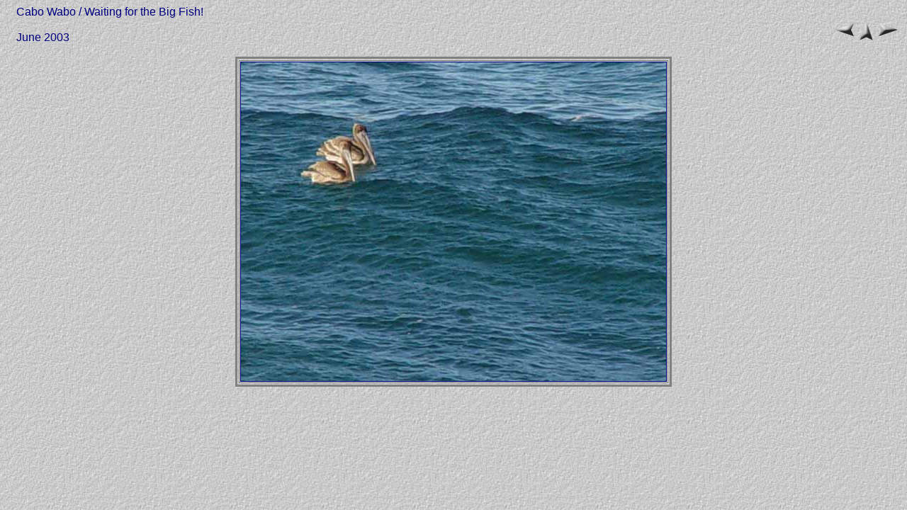

--- FILE ---
content_type: text/html
request_url: https://tonner.org/cabo2003/pages/DSC02372.html
body_size: 1451
content:
<HTML>
	<HEAD>
		<TITLE>DSC02372</TITLE>
		<META name="generator" content="Adobe Photoshop(R) 7.0 Web Photo Gallery">
		<META http-equiv="Content-Type" content="text/html; charset=iso-8859-1">
		<META http-equiv="refresh" content="10;URL=DSC02375.html">
	</HEAD>
	
<BODY background="../images/background.jpg" bgcolor="#000000"  text="#000080"  link="#0000FF"  vlink="#800080"  alink="#FF0000" >

<TABLE border=0 cellspacing=0 cellpadding=0 WIDTH=100%>
<TR valign=bottom>
	<TD width=15></TD>
	<TD align=left valign=middle><FONT size="3"  face="Arial" >Cabo Wabo / Waiting for the Big Fish!
																			<BR>
																			<BR>June 2003
																			<BR>
																			 
																			
								 </FONT>
	</TD>
	<TD align=right valign=bottom NOWRAP>
	<TABLE>
	<TR>
		<TD><A href="DSC02362.html" ><IMG src="../images/previous.gif" vspace=2 hspace=1 border=0 alt="Previous"></A></TD>
		<TD valign=middle><A href="../index.html" ><IMG src="../images/home.gif" vspace=2 hspace=1 border="0" alt="Home"></A></TD>
		<TD><A href="DSC02375.html" ><IMG src="../images/next.gif" vspace=2 hspace=1 border=0 alt="Next"></A></TD>
	</TR>
	</TABLE>
	</TD>
</TR>
</TABLE>

<br>

<div align="center">

<TABLE border=3 bordercolor=#808080 bordercolorlight=#C0C0C0 bordercolordark=#404040>
<TR>
	<TD align=center valign=middle><IMG src="../images/DSC02372.jpg"  align=bottom border="1" alt="DSC02372"></TD>
</TR>
</TABLE>
</div>

</BODY>

</HTML>
